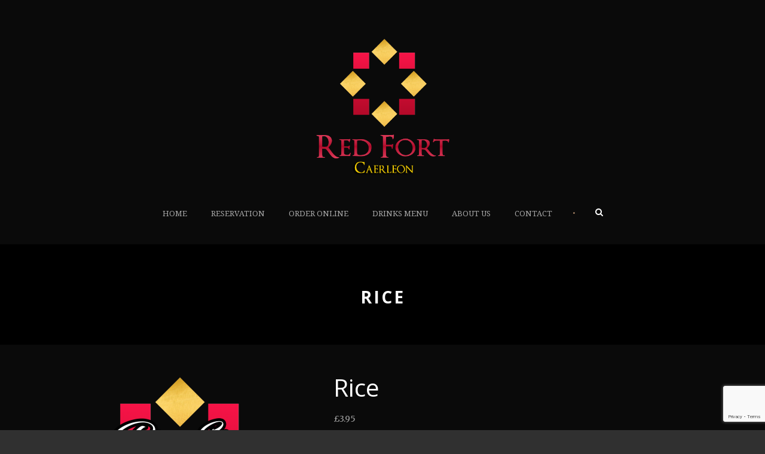

--- FILE ---
content_type: text/html; charset=utf-8
request_url: https://www.google.com/recaptcha/api2/anchor?ar=1&k=6LfP9KYUAAAAABcDx-8txOEZxfLApGXGDnIWPC83&co=aHR0cHM6Ly93d3cucmVkZm9ydGNhZXJsZW9uLmNvbTo0NDM.&hl=en&v=N67nZn4AqZkNcbeMu4prBgzg&size=invisible&anchor-ms=20000&execute-ms=30000&cb=recjmcz9ud5i
body_size: 48782
content:
<!DOCTYPE HTML><html dir="ltr" lang="en"><head><meta http-equiv="Content-Type" content="text/html; charset=UTF-8">
<meta http-equiv="X-UA-Compatible" content="IE=edge">
<title>reCAPTCHA</title>
<style type="text/css">
/* cyrillic-ext */
@font-face {
  font-family: 'Roboto';
  font-style: normal;
  font-weight: 400;
  font-stretch: 100%;
  src: url(//fonts.gstatic.com/s/roboto/v48/KFO7CnqEu92Fr1ME7kSn66aGLdTylUAMa3GUBHMdazTgWw.woff2) format('woff2');
  unicode-range: U+0460-052F, U+1C80-1C8A, U+20B4, U+2DE0-2DFF, U+A640-A69F, U+FE2E-FE2F;
}
/* cyrillic */
@font-face {
  font-family: 'Roboto';
  font-style: normal;
  font-weight: 400;
  font-stretch: 100%;
  src: url(//fonts.gstatic.com/s/roboto/v48/KFO7CnqEu92Fr1ME7kSn66aGLdTylUAMa3iUBHMdazTgWw.woff2) format('woff2');
  unicode-range: U+0301, U+0400-045F, U+0490-0491, U+04B0-04B1, U+2116;
}
/* greek-ext */
@font-face {
  font-family: 'Roboto';
  font-style: normal;
  font-weight: 400;
  font-stretch: 100%;
  src: url(//fonts.gstatic.com/s/roboto/v48/KFO7CnqEu92Fr1ME7kSn66aGLdTylUAMa3CUBHMdazTgWw.woff2) format('woff2');
  unicode-range: U+1F00-1FFF;
}
/* greek */
@font-face {
  font-family: 'Roboto';
  font-style: normal;
  font-weight: 400;
  font-stretch: 100%;
  src: url(//fonts.gstatic.com/s/roboto/v48/KFO7CnqEu92Fr1ME7kSn66aGLdTylUAMa3-UBHMdazTgWw.woff2) format('woff2');
  unicode-range: U+0370-0377, U+037A-037F, U+0384-038A, U+038C, U+038E-03A1, U+03A3-03FF;
}
/* math */
@font-face {
  font-family: 'Roboto';
  font-style: normal;
  font-weight: 400;
  font-stretch: 100%;
  src: url(//fonts.gstatic.com/s/roboto/v48/KFO7CnqEu92Fr1ME7kSn66aGLdTylUAMawCUBHMdazTgWw.woff2) format('woff2');
  unicode-range: U+0302-0303, U+0305, U+0307-0308, U+0310, U+0312, U+0315, U+031A, U+0326-0327, U+032C, U+032F-0330, U+0332-0333, U+0338, U+033A, U+0346, U+034D, U+0391-03A1, U+03A3-03A9, U+03B1-03C9, U+03D1, U+03D5-03D6, U+03F0-03F1, U+03F4-03F5, U+2016-2017, U+2034-2038, U+203C, U+2040, U+2043, U+2047, U+2050, U+2057, U+205F, U+2070-2071, U+2074-208E, U+2090-209C, U+20D0-20DC, U+20E1, U+20E5-20EF, U+2100-2112, U+2114-2115, U+2117-2121, U+2123-214F, U+2190, U+2192, U+2194-21AE, U+21B0-21E5, U+21F1-21F2, U+21F4-2211, U+2213-2214, U+2216-22FF, U+2308-230B, U+2310, U+2319, U+231C-2321, U+2336-237A, U+237C, U+2395, U+239B-23B7, U+23D0, U+23DC-23E1, U+2474-2475, U+25AF, U+25B3, U+25B7, U+25BD, U+25C1, U+25CA, U+25CC, U+25FB, U+266D-266F, U+27C0-27FF, U+2900-2AFF, U+2B0E-2B11, U+2B30-2B4C, U+2BFE, U+3030, U+FF5B, U+FF5D, U+1D400-1D7FF, U+1EE00-1EEFF;
}
/* symbols */
@font-face {
  font-family: 'Roboto';
  font-style: normal;
  font-weight: 400;
  font-stretch: 100%;
  src: url(//fonts.gstatic.com/s/roboto/v48/KFO7CnqEu92Fr1ME7kSn66aGLdTylUAMaxKUBHMdazTgWw.woff2) format('woff2');
  unicode-range: U+0001-000C, U+000E-001F, U+007F-009F, U+20DD-20E0, U+20E2-20E4, U+2150-218F, U+2190, U+2192, U+2194-2199, U+21AF, U+21E6-21F0, U+21F3, U+2218-2219, U+2299, U+22C4-22C6, U+2300-243F, U+2440-244A, U+2460-24FF, U+25A0-27BF, U+2800-28FF, U+2921-2922, U+2981, U+29BF, U+29EB, U+2B00-2BFF, U+4DC0-4DFF, U+FFF9-FFFB, U+10140-1018E, U+10190-1019C, U+101A0, U+101D0-101FD, U+102E0-102FB, U+10E60-10E7E, U+1D2C0-1D2D3, U+1D2E0-1D37F, U+1F000-1F0FF, U+1F100-1F1AD, U+1F1E6-1F1FF, U+1F30D-1F30F, U+1F315, U+1F31C, U+1F31E, U+1F320-1F32C, U+1F336, U+1F378, U+1F37D, U+1F382, U+1F393-1F39F, U+1F3A7-1F3A8, U+1F3AC-1F3AF, U+1F3C2, U+1F3C4-1F3C6, U+1F3CA-1F3CE, U+1F3D4-1F3E0, U+1F3ED, U+1F3F1-1F3F3, U+1F3F5-1F3F7, U+1F408, U+1F415, U+1F41F, U+1F426, U+1F43F, U+1F441-1F442, U+1F444, U+1F446-1F449, U+1F44C-1F44E, U+1F453, U+1F46A, U+1F47D, U+1F4A3, U+1F4B0, U+1F4B3, U+1F4B9, U+1F4BB, U+1F4BF, U+1F4C8-1F4CB, U+1F4D6, U+1F4DA, U+1F4DF, U+1F4E3-1F4E6, U+1F4EA-1F4ED, U+1F4F7, U+1F4F9-1F4FB, U+1F4FD-1F4FE, U+1F503, U+1F507-1F50B, U+1F50D, U+1F512-1F513, U+1F53E-1F54A, U+1F54F-1F5FA, U+1F610, U+1F650-1F67F, U+1F687, U+1F68D, U+1F691, U+1F694, U+1F698, U+1F6AD, U+1F6B2, U+1F6B9-1F6BA, U+1F6BC, U+1F6C6-1F6CF, U+1F6D3-1F6D7, U+1F6E0-1F6EA, U+1F6F0-1F6F3, U+1F6F7-1F6FC, U+1F700-1F7FF, U+1F800-1F80B, U+1F810-1F847, U+1F850-1F859, U+1F860-1F887, U+1F890-1F8AD, U+1F8B0-1F8BB, U+1F8C0-1F8C1, U+1F900-1F90B, U+1F93B, U+1F946, U+1F984, U+1F996, U+1F9E9, U+1FA00-1FA6F, U+1FA70-1FA7C, U+1FA80-1FA89, U+1FA8F-1FAC6, U+1FACE-1FADC, U+1FADF-1FAE9, U+1FAF0-1FAF8, U+1FB00-1FBFF;
}
/* vietnamese */
@font-face {
  font-family: 'Roboto';
  font-style: normal;
  font-weight: 400;
  font-stretch: 100%;
  src: url(//fonts.gstatic.com/s/roboto/v48/KFO7CnqEu92Fr1ME7kSn66aGLdTylUAMa3OUBHMdazTgWw.woff2) format('woff2');
  unicode-range: U+0102-0103, U+0110-0111, U+0128-0129, U+0168-0169, U+01A0-01A1, U+01AF-01B0, U+0300-0301, U+0303-0304, U+0308-0309, U+0323, U+0329, U+1EA0-1EF9, U+20AB;
}
/* latin-ext */
@font-face {
  font-family: 'Roboto';
  font-style: normal;
  font-weight: 400;
  font-stretch: 100%;
  src: url(//fonts.gstatic.com/s/roboto/v48/KFO7CnqEu92Fr1ME7kSn66aGLdTylUAMa3KUBHMdazTgWw.woff2) format('woff2');
  unicode-range: U+0100-02BA, U+02BD-02C5, U+02C7-02CC, U+02CE-02D7, U+02DD-02FF, U+0304, U+0308, U+0329, U+1D00-1DBF, U+1E00-1E9F, U+1EF2-1EFF, U+2020, U+20A0-20AB, U+20AD-20C0, U+2113, U+2C60-2C7F, U+A720-A7FF;
}
/* latin */
@font-face {
  font-family: 'Roboto';
  font-style: normal;
  font-weight: 400;
  font-stretch: 100%;
  src: url(//fonts.gstatic.com/s/roboto/v48/KFO7CnqEu92Fr1ME7kSn66aGLdTylUAMa3yUBHMdazQ.woff2) format('woff2');
  unicode-range: U+0000-00FF, U+0131, U+0152-0153, U+02BB-02BC, U+02C6, U+02DA, U+02DC, U+0304, U+0308, U+0329, U+2000-206F, U+20AC, U+2122, U+2191, U+2193, U+2212, U+2215, U+FEFF, U+FFFD;
}
/* cyrillic-ext */
@font-face {
  font-family: 'Roboto';
  font-style: normal;
  font-weight: 500;
  font-stretch: 100%;
  src: url(//fonts.gstatic.com/s/roboto/v48/KFO7CnqEu92Fr1ME7kSn66aGLdTylUAMa3GUBHMdazTgWw.woff2) format('woff2');
  unicode-range: U+0460-052F, U+1C80-1C8A, U+20B4, U+2DE0-2DFF, U+A640-A69F, U+FE2E-FE2F;
}
/* cyrillic */
@font-face {
  font-family: 'Roboto';
  font-style: normal;
  font-weight: 500;
  font-stretch: 100%;
  src: url(//fonts.gstatic.com/s/roboto/v48/KFO7CnqEu92Fr1ME7kSn66aGLdTylUAMa3iUBHMdazTgWw.woff2) format('woff2');
  unicode-range: U+0301, U+0400-045F, U+0490-0491, U+04B0-04B1, U+2116;
}
/* greek-ext */
@font-face {
  font-family: 'Roboto';
  font-style: normal;
  font-weight: 500;
  font-stretch: 100%;
  src: url(//fonts.gstatic.com/s/roboto/v48/KFO7CnqEu92Fr1ME7kSn66aGLdTylUAMa3CUBHMdazTgWw.woff2) format('woff2');
  unicode-range: U+1F00-1FFF;
}
/* greek */
@font-face {
  font-family: 'Roboto';
  font-style: normal;
  font-weight: 500;
  font-stretch: 100%;
  src: url(//fonts.gstatic.com/s/roboto/v48/KFO7CnqEu92Fr1ME7kSn66aGLdTylUAMa3-UBHMdazTgWw.woff2) format('woff2');
  unicode-range: U+0370-0377, U+037A-037F, U+0384-038A, U+038C, U+038E-03A1, U+03A3-03FF;
}
/* math */
@font-face {
  font-family: 'Roboto';
  font-style: normal;
  font-weight: 500;
  font-stretch: 100%;
  src: url(//fonts.gstatic.com/s/roboto/v48/KFO7CnqEu92Fr1ME7kSn66aGLdTylUAMawCUBHMdazTgWw.woff2) format('woff2');
  unicode-range: U+0302-0303, U+0305, U+0307-0308, U+0310, U+0312, U+0315, U+031A, U+0326-0327, U+032C, U+032F-0330, U+0332-0333, U+0338, U+033A, U+0346, U+034D, U+0391-03A1, U+03A3-03A9, U+03B1-03C9, U+03D1, U+03D5-03D6, U+03F0-03F1, U+03F4-03F5, U+2016-2017, U+2034-2038, U+203C, U+2040, U+2043, U+2047, U+2050, U+2057, U+205F, U+2070-2071, U+2074-208E, U+2090-209C, U+20D0-20DC, U+20E1, U+20E5-20EF, U+2100-2112, U+2114-2115, U+2117-2121, U+2123-214F, U+2190, U+2192, U+2194-21AE, U+21B0-21E5, U+21F1-21F2, U+21F4-2211, U+2213-2214, U+2216-22FF, U+2308-230B, U+2310, U+2319, U+231C-2321, U+2336-237A, U+237C, U+2395, U+239B-23B7, U+23D0, U+23DC-23E1, U+2474-2475, U+25AF, U+25B3, U+25B7, U+25BD, U+25C1, U+25CA, U+25CC, U+25FB, U+266D-266F, U+27C0-27FF, U+2900-2AFF, U+2B0E-2B11, U+2B30-2B4C, U+2BFE, U+3030, U+FF5B, U+FF5D, U+1D400-1D7FF, U+1EE00-1EEFF;
}
/* symbols */
@font-face {
  font-family: 'Roboto';
  font-style: normal;
  font-weight: 500;
  font-stretch: 100%;
  src: url(//fonts.gstatic.com/s/roboto/v48/KFO7CnqEu92Fr1ME7kSn66aGLdTylUAMaxKUBHMdazTgWw.woff2) format('woff2');
  unicode-range: U+0001-000C, U+000E-001F, U+007F-009F, U+20DD-20E0, U+20E2-20E4, U+2150-218F, U+2190, U+2192, U+2194-2199, U+21AF, U+21E6-21F0, U+21F3, U+2218-2219, U+2299, U+22C4-22C6, U+2300-243F, U+2440-244A, U+2460-24FF, U+25A0-27BF, U+2800-28FF, U+2921-2922, U+2981, U+29BF, U+29EB, U+2B00-2BFF, U+4DC0-4DFF, U+FFF9-FFFB, U+10140-1018E, U+10190-1019C, U+101A0, U+101D0-101FD, U+102E0-102FB, U+10E60-10E7E, U+1D2C0-1D2D3, U+1D2E0-1D37F, U+1F000-1F0FF, U+1F100-1F1AD, U+1F1E6-1F1FF, U+1F30D-1F30F, U+1F315, U+1F31C, U+1F31E, U+1F320-1F32C, U+1F336, U+1F378, U+1F37D, U+1F382, U+1F393-1F39F, U+1F3A7-1F3A8, U+1F3AC-1F3AF, U+1F3C2, U+1F3C4-1F3C6, U+1F3CA-1F3CE, U+1F3D4-1F3E0, U+1F3ED, U+1F3F1-1F3F3, U+1F3F5-1F3F7, U+1F408, U+1F415, U+1F41F, U+1F426, U+1F43F, U+1F441-1F442, U+1F444, U+1F446-1F449, U+1F44C-1F44E, U+1F453, U+1F46A, U+1F47D, U+1F4A3, U+1F4B0, U+1F4B3, U+1F4B9, U+1F4BB, U+1F4BF, U+1F4C8-1F4CB, U+1F4D6, U+1F4DA, U+1F4DF, U+1F4E3-1F4E6, U+1F4EA-1F4ED, U+1F4F7, U+1F4F9-1F4FB, U+1F4FD-1F4FE, U+1F503, U+1F507-1F50B, U+1F50D, U+1F512-1F513, U+1F53E-1F54A, U+1F54F-1F5FA, U+1F610, U+1F650-1F67F, U+1F687, U+1F68D, U+1F691, U+1F694, U+1F698, U+1F6AD, U+1F6B2, U+1F6B9-1F6BA, U+1F6BC, U+1F6C6-1F6CF, U+1F6D3-1F6D7, U+1F6E0-1F6EA, U+1F6F0-1F6F3, U+1F6F7-1F6FC, U+1F700-1F7FF, U+1F800-1F80B, U+1F810-1F847, U+1F850-1F859, U+1F860-1F887, U+1F890-1F8AD, U+1F8B0-1F8BB, U+1F8C0-1F8C1, U+1F900-1F90B, U+1F93B, U+1F946, U+1F984, U+1F996, U+1F9E9, U+1FA00-1FA6F, U+1FA70-1FA7C, U+1FA80-1FA89, U+1FA8F-1FAC6, U+1FACE-1FADC, U+1FADF-1FAE9, U+1FAF0-1FAF8, U+1FB00-1FBFF;
}
/* vietnamese */
@font-face {
  font-family: 'Roboto';
  font-style: normal;
  font-weight: 500;
  font-stretch: 100%;
  src: url(//fonts.gstatic.com/s/roboto/v48/KFO7CnqEu92Fr1ME7kSn66aGLdTylUAMa3OUBHMdazTgWw.woff2) format('woff2');
  unicode-range: U+0102-0103, U+0110-0111, U+0128-0129, U+0168-0169, U+01A0-01A1, U+01AF-01B0, U+0300-0301, U+0303-0304, U+0308-0309, U+0323, U+0329, U+1EA0-1EF9, U+20AB;
}
/* latin-ext */
@font-face {
  font-family: 'Roboto';
  font-style: normal;
  font-weight: 500;
  font-stretch: 100%;
  src: url(//fonts.gstatic.com/s/roboto/v48/KFO7CnqEu92Fr1ME7kSn66aGLdTylUAMa3KUBHMdazTgWw.woff2) format('woff2');
  unicode-range: U+0100-02BA, U+02BD-02C5, U+02C7-02CC, U+02CE-02D7, U+02DD-02FF, U+0304, U+0308, U+0329, U+1D00-1DBF, U+1E00-1E9F, U+1EF2-1EFF, U+2020, U+20A0-20AB, U+20AD-20C0, U+2113, U+2C60-2C7F, U+A720-A7FF;
}
/* latin */
@font-face {
  font-family: 'Roboto';
  font-style: normal;
  font-weight: 500;
  font-stretch: 100%;
  src: url(//fonts.gstatic.com/s/roboto/v48/KFO7CnqEu92Fr1ME7kSn66aGLdTylUAMa3yUBHMdazQ.woff2) format('woff2');
  unicode-range: U+0000-00FF, U+0131, U+0152-0153, U+02BB-02BC, U+02C6, U+02DA, U+02DC, U+0304, U+0308, U+0329, U+2000-206F, U+20AC, U+2122, U+2191, U+2193, U+2212, U+2215, U+FEFF, U+FFFD;
}
/* cyrillic-ext */
@font-face {
  font-family: 'Roboto';
  font-style: normal;
  font-weight: 900;
  font-stretch: 100%;
  src: url(//fonts.gstatic.com/s/roboto/v48/KFO7CnqEu92Fr1ME7kSn66aGLdTylUAMa3GUBHMdazTgWw.woff2) format('woff2');
  unicode-range: U+0460-052F, U+1C80-1C8A, U+20B4, U+2DE0-2DFF, U+A640-A69F, U+FE2E-FE2F;
}
/* cyrillic */
@font-face {
  font-family: 'Roboto';
  font-style: normal;
  font-weight: 900;
  font-stretch: 100%;
  src: url(//fonts.gstatic.com/s/roboto/v48/KFO7CnqEu92Fr1ME7kSn66aGLdTylUAMa3iUBHMdazTgWw.woff2) format('woff2');
  unicode-range: U+0301, U+0400-045F, U+0490-0491, U+04B0-04B1, U+2116;
}
/* greek-ext */
@font-face {
  font-family: 'Roboto';
  font-style: normal;
  font-weight: 900;
  font-stretch: 100%;
  src: url(//fonts.gstatic.com/s/roboto/v48/KFO7CnqEu92Fr1ME7kSn66aGLdTylUAMa3CUBHMdazTgWw.woff2) format('woff2');
  unicode-range: U+1F00-1FFF;
}
/* greek */
@font-face {
  font-family: 'Roboto';
  font-style: normal;
  font-weight: 900;
  font-stretch: 100%;
  src: url(//fonts.gstatic.com/s/roboto/v48/KFO7CnqEu92Fr1ME7kSn66aGLdTylUAMa3-UBHMdazTgWw.woff2) format('woff2');
  unicode-range: U+0370-0377, U+037A-037F, U+0384-038A, U+038C, U+038E-03A1, U+03A3-03FF;
}
/* math */
@font-face {
  font-family: 'Roboto';
  font-style: normal;
  font-weight: 900;
  font-stretch: 100%;
  src: url(//fonts.gstatic.com/s/roboto/v48/KFO7CnqEu92Fr1ME7kSn66aGLdTylUAMawCUBHMdazTgWw.woff2) format('woff2');
  unicode-range: U+0302-0303, U+0305, U+0307-0308, U+0310, U+0312, U+0315, U+031A, U+0326-0327, U+032C, U+032F-0330, U+0332-0333, U+0338, U+033A, U+0346, U+034D, U+0391-03A1, U+03A3-03A9, U+03B1-03C9, U+03D1, U+03D5-03D6, U+03F0-03F1, U+03F4-03F5, U+2016-2017, U+2034-2038, U+203C, U+2040, U+2043, U+2047, U+2050, U+2057, U+205F, U+2070-2071, U+2074-208E, U+2090-209C, U+20D0-20DC, U+20E1, U+20E5-20EF, U+2100-2112, U+2114-2115, U+2117-2121, U+2123-214F, U+2190, U+2192, U+2194-21AE, U+21B0-21E5, U+21F1-21F2, U+21F4-2211, U+2213-2214, U+2216-22FF, U+2308-230B, U+2310, U+2319, U+231C-2321, U+2336-237A, U+237C, U+2395, U+239B-23B7, U+23D0, U+23DC-23E1, U+2474-2475, U+25AF, U+25B3, U+25B7, U+25BD, U+25C1, U+25CA, U+25CC, U+25FB, U+266D-266F, U+27C0-27FF, U+2900-2AFF, U+2B0E-2B11, U+2B30-2B4C, U+2BFE, U+3030, U+FF5B, U+FF5D, U+1D400-1D7FF, U+1EE00-1EEFF;
}
/* symbols */
@font-face {
  font-family: 'Roboto';
  font-style: normal;
  font-weight: 900;
  font-stretch: 100%;
  src: url(//fonts.gstatic.com/s/roboto/v48/KFO7CnqEu92Fr1ME7kSn66aGLdTylUAMaxKUBHMdazTgWw.woff2) format('woff2');
  unicode-range: U+0001-000C, U+000E-001F, U+007F-009F, U+20DD-20E0, U+20E2-20E4, U+2150-218F, U+2190, U+2192, U+2194-2199, U+21AF, U+21E6-21F0, U+21F3, U+2218-2219, U+2299, U+22C4-22C6, U+2300-243F, U+2440-244A, U+2460-24FF, U+25A0-27BF, U+2800-28FF, U+2921-2922, U+2981, U+29BF, U+29EB, U+2B00-2BFF, U+4DC0-4DFF, U+FFF9-FFFB, U+10140-1018E, U+10190-1019C, U+101A0, U+101D0-101FD, U+102E0-102FB, U+10E60-10E7E, U+1D2C0-1D2D3, U+1D2E0-1D37F, U+1F000-1F0FF, U+1F100-1F1AD, U+1F1E6-1F1FF, U+1F30D-1F30F, U+1F315, U+1F31C, U+1F31E, U+1F320-1F32C, U+1F336, U+1F378, U+1F37D, U+1F382, U+1F393-1F39F, U+1F3A7-1F3A8, U+1F3AC-1F3AF, U+1F3C2, U+1F3C4-1F3C6, U+1F3CA-1F3CE, U+1F3D4-1F3E0, U+1F3ED, U+1F3F1-1F3F3, U+1F3F5-1F3F7, U+1F408, U+1F415, U+1F41F, U+1F426, U+1F43F, U+1F441-1F442, U+1F444, U+1F446-1F449, U+1F44C-1F44E, U+1F453, U+1F46A, U+1F47D, U+1F4A3, U+1F4B0, U+1F4B3, U+1F4B9, U+1F4BB, U+1F4BF, U+1F4C8-1F4CB, U+1F4D6, U+1F4DA, U+1F4DF, U+1F4E3-1F4E6, U+1F4EA-1F4ED, U+1F4F7, U+1F4F9-1F4FB, U+1F4FD-1F4FE, U+1F503, U+1F507-1F50B, U+1F50D, U+1F512-1F513, U+1F53E-1F54A, U+1F54F-1F5FA, U+1F610, U+1F650-1F67F, U+1F687, U+1F68D, U+1F691, U+1F694, U+1F698, U+1F6AD, U+1F6B2, U+1F6B9-1F6BA, U+1F6BC, U+1F6C6-1F6CF, U+1F6D3-1F6D7, U+1F6E0-1F6EA, U+1F6F0-1F6F3, U+1F6F7-1F6FC, U+1F700-1F7FF, U+1F800-1F80B, U+1F810-1F847, U+1F850-1F859, U+1F860-1F887, U+1F890-1F8AD, U+1F8B0-1F8BB, U+1F8C0-1F8C1, U+1F900-1F90B, U+1F93B, U+1F946, U+1F984, U+1F996, U+1F9E9, U+1FA00-1FA6F, U+1FA70-1FA7C, U+1FA80-1FA89, U+1FA8F-1FAC6, U+1FACE-1FADC, U+1FADF-1FAE9, U+1FAF0-1FAF8, U+1FB00-1FBFF;
}
/* vietnamese */
@font-face {
  font-family: 'Roboto';
  font-style: normal;
  font-weight: 900;
  font-stretch: 100%;
  src: url(//fonts.gstatic.com/s/roboto/v48/KFO7CnqEu92Fr1ME7kSn66aGLdTylUAMa3OUBHMdazTgWw.woff2) format('woff2');
  unicode-range: U+0102-0103, U+0110-0111, U+0128-0129, U+0168-0169, U+01A0-01A1, U+01AF-01B0, U+0300-0301, U+0303-0304, U+0308-0309, U+0323, U+0329, U+1EA0-1EF9, U+20AB;
}
/* latin-ext */
@font-face {
  font-family: 'Roboto';
  font-style: normal;
  font-weight: 900;
  font-stretch: 100%;
  src: url(//fonts.gstatic.com/s/roboto/v48/KFO7CnqEu92Fr1ME7kSn66aGLdTylUAMa3KUBHMdazTgWw.woff2) format('woff2');
  unicode-range: U+0100-02BA, U+02BD-02C5, U+02C7-02CC, U+02CE-02D7, U+02DD-02FF, U+0304, U+0308, U+0329, U+1D00-1DBF, U+1E00-1E9F, U+1EF2-1EFF, U+2020, U+20A0-20AB, U+20AD-20C0, U+2113, U+2C60-2C7F, U+A720-A7FF;
}
/* latin */
@font-face {
  font-family: 'Roboto';
  font-style: normal;
  font-weight: 900;
  font-stretch: 100%;
  src: url(//fonts.gstatic.com/s/roboto/v48/KFO7CnqEu92Fr1ME7kSn66aGLdTylUAMa3yUBHMdazQ.woff2) format('woff2');
  unicode-range: U+0000-00FF, U+0131, U+0152-0153, U+02BB-02BC, U+02C6, U+02DA, U+02DC, U+0304, U+0308, U+0329, U+2000-206F, U+20AC, U+2122, U+2191, U+2193, U+2212, U+2215, U+FEFF, U+FFFD;
}

</style>
<link rel="stylesheet" type="text/css" href="https://www.gstatic.com/recaptcha/releases/N67nZn4AqZkNcbeMu4prBgzg/styles__ltr.css">
<script nonce="vK3rlUPHNN4qpWSZ32AM5A" type="text/javascript">window['__recaptcha_api'] = 'https://www.google.com/recaptcha/api2/';</script>
<script type="text/javascript" src="https://www.gstatic.com/recaptcha/releases/N67nZn4AqZkNcbeMu4prBgzg/recaptcha__en.js" nonce="vK3rlUPHNN4qpWSZ32AM5A">
      
    </script></head>
<body><div id="rc-anchor-alert" class="rc-anchor-alert"></div>
<input type="hidden" id="recaptcha-token" value="[base64]">
<script type="text/javascript" nonce="vK3rlUPHNN4qpWSZ32AM5A">
      recaptcha.anchor.Main.init("[\x22ainput\x22,[\x22bgdata\x22,\x22\x22,\[base64]/[base64]/[base64]/[base64]/[base64]/[base64]/KGcoTywyNTMsTy5PKSxVRyhPLEMpKTpnKE8sMjUzLEMpLE8pKSxsKSksTykpfSxieT1mdW5jdGlvbihDLE8sdSxsKXtmb3IobD0odT1SKEMpLDApO08+MDtPLS0pbD1sPDw4fFooQyk7ZyhDLHUsbCl9LFVHPWZ1bmN0aW9uKEMsTyl7Qy5pLmxlbmd0aD4xMDQ/[base64]/[base64]/[base64]/[base64]/[base64]/[base64]/[base64]\\u003d\x22,\[base64]\x22,\x22wrhcw7LDo8KYI8KhT8KMRw7DisKAw4YUAWLClsOQEEzDsSbDpV/Ct2wBSxvCtwTDiGlNKkR3V8OMTMOVw5J4HHvCuwt5CcKifgtwwrsXw4rDtMK4IsKDwrLCssKPw4xsw7hKAcKMN2/DlcOSUcO3w7rDqwnChcObwociCsOABCrCgsOKGnhwH8OWw7rCiQ3Dg8OEFEsYwofDqk3Cn8OIwqzDm8OlYQbDs8KtwqDCrE7CkEIMw6jDocK3wqoDw5MKwrzCrMKzwqbDvWLDsMKNwonDnlhlwrhEw781w4nDj8K7XsKRw6o6PMOcdsKkTB/[base64]/CqMOBFHwbw7U0UwBeQsKuwqHCuFRzC8OCw6jCvMKkwp/DpgXCh8Olw4HDhMO2bcOywpXDkMOtKsKOwpHDhcOjw5AifcOxwrwkw77CkDxJwrAcw4svwo4hSATCmSNbw4EqcMOPVMORY8KFw45kDcKMfcKRw5rCg8OlRcKdw6XClDopfhnCgmnDiyHCtMKFwpFzwoM2wpEBA8KpwqJ0w6JTHW/Cm8OgwrPCmcOKwofDm8OiwoHDmWTCpcK7w5Vcw5wOw67DmGvCrSnCgAUkdcO2w4J5w7DDmhzDs3LCkQIRNUzDs1TDs3Qvw5MaVWLCnMOrw7/DucOVwqVjDsOKNcOkAcOnQ8KzwocSw4A9PMO/w5oLwqXDmmIcBcODQsOoIMKrEhPCpMKYKRHCjcKpwp7CoWvCnm0gf8OEworClQUmbAxAwozCq8OcwogMw5USwo/CtCA4w6zDp8OowqYoIGnDhsKfGVN9Lm7Du8KRw7oow7N5McKgS2jConYmQ8Kcw4bDj0dDBF0Ew5XChA12wq0WwpjCkVHDikVrAsKASlbCvMKrwqk/XjHDpjfCjSBUwrHDhcKEacOHw4pDw7rCisKlI2ogFMOnw7bCusKDRcOLZwXDrVU1ScK6w5/CnjZ7w64iwoIQR0PDscOYRB3Dh05iecOtw4IeZnTCpUnDiMKEw7PDlh3CvMKWw5pGwpzDrBZhNnIJNVhEw4Mzw47CrgDCmyHDjVBow75YNmIwEQbDlcOPbsKrw4sgNCtrTxTDm8KNbWJXa2cUTsOvS8KGCSRSSA/CjMOue8KPNG1fZCZ4UDYqwq7DmT16DcKIwr3CmR/Ctj5sw6k/woE/MGtfw4PCrFLCr2DDqMK5woxOw68uUMOyw5sOwo/CmcKDNGvDqMOzHcKFacKUw6DDicOCw6HCpGDDjB0FKynDkR9GLk/CgsOUw6gfwq7Dk8KRwr7DpzY2wrcLDnXDiQkPwqHDvxbDgUhWwoHDqAXDliDCgsKBw4o9L8OkaMKFw4rDsMK5cmYMw5rDgsOPdj4YWsOyRyrDih0kw7/DvXxGacOmwr0PDTfDtUxfw6XDoMOjwq8twptmwovDu8OYwo5EE3vDpjhBwp5pw4HDsMOjQMKBw5DDrsKeMT5aw64IQ8KoKxXDvXkrIUvCmcKOWm/DmsKTw5jDqhJwwrLCu8OxwqI7w4/CgMKKw6/[base64]/DmHAFwop7w6bDkn/CqFbCk8KsVsOvQQ3Dv8OfCcKNScOeEwHCmMOtwpLCp1xZIcOsEMK+w67CgzPDicOVw4jCjMK/ZMO+w47CpMOCwr/DqwomJ8KuV8OEIwUcbMONXzjDvQHDkMKiXsK7XcKVwpLChsK8PgjCmcK+wqzCt29ew5TCiWNsRsO4WH1ywo/[base64]/VMOLw4zDuEnCtTfCkAvDmsK4DW0vwptKwqDCt3bDhBM9w7d3LBIbc8K8PsOKw73CncOdUXDDvMKUUcO/wrQGb8KJw5IXw5XDuDE4aMKLUiRGZMOSwoNJw4LCqB/[base64]/JghNFmfCpDfCn8OhVWvCm8OCSMKoV8OCwp0Ew6AxwqnCoVh7OcOGwrAiScOQw4LCvcKMHsO1fBXCoMK7MRLCs8OKIcO+w6/Dp23ClsOkw77Dhn3CnBHChk/Dgh8Swp4sw7URScO8wpgzeQ1+wrrDjy/DrsOrdsKxGUXCv8Khw7fCm2gDwr0aIcOzw6lqw5tYK8Kaf8O5wpRifmMYCMOMw5pCfMKtw5nCo8OHFsKWM8O1wrXCi0Arbgwpw4lbQVrDvwjDrXRIwrDDmV5IUsKAw53DjcOVwpB6wp/CpUheH8KpCcOAwodgw4LCocOtwp7CscOlwrzCj8KCRFPCuDp9ScKXE3xQT8O2Z8KDw6LDvcK0SDDCuHbDlTvCmBBSwoxKw5cGE8Ojwp7Dlko1E3diwp8IPS5PworDmWxpw696w5B0wr4oHMOAYkIqwpXDqkHCosOUwrLCi8Otwo1VBA/CmUYzw4nCiMO1wo0Bwp8Owq7DnmLDnQ/CpcODXsK9wpgufD5UaMOmNcKoYH1aRCEFScOQSsK8d8Oxw5sFOFoqwq/CkcOJacO5HsOkwp/CkMK8wp7CkU7DilcCesOyf8KRIcK7KsOGGsKZw70Hwr1xwrPDp8O3IxhTcMOjw7rCuHPDuX1VJsK9NiEeMGHDqk0yA03DuArDgsOoworCq1htw5bClXkVH3ReXMKvwqcUw48Aw4NeDkHClXIkwrhrYRrChhXDrR/Dr8OSw5HCnCJdBsOlwo7Dr8OcDUQyUF1qw5YFZ8O9wpnChlJ+w5h3cEoxwqRww5DDngkCfTF3w5hGUMOpBMKFw5jDo8KqwqRyw6vCl1bDssOhwq0AZcKXwoNyw6t8I1FZw5MjQ8KGQRbDl8OjDsOaIcKGAcO6ZcO7SA3DvsORMsOVwqQIFyJ1wozCkB/CpQbDgcKQRBnDizFywrhXEsOqwptqw7cda8KmP8O4KBgyHzYow44ew6/Djz/DoF8ow6TCh8OrZg8gCsOAwrTCkwUfw7wEYsOaw5fCn8KywojCthrCvltCJFwMXMKMG8KjY8OXb8KHwq9kw7Zyw7sJL8OCw41VesObd20NRsO+wpoDw7HClRU7diFPwpFywrbCqS1iwp7Do8OqTy4bGsKtHk/CijPCr8KDdcOeI1HDiVnCisKOAsK1wophwr/[base64]/[base64]/Co8Otw4bDvC05w6fDusKHwpTDr2xdwqzCksK6wrtIwpFcw6DDukw/JUjCnMO6R8OOwrADw5/Dhi/CiVEZw4hrw6XCq3nDoAFUA8OMGHbDhcK8KifDmV8QD8KLwonDj8KQUcKKNnR9w5oCe8KBw7nCqsKvw4DCr8KEcTsRwpDCrCcpC8K5worCuiM/RhHDm8OMwphQw4DCmFx6IMKfwoTCiwPDjlxIwoHDvcOhw7/CgMOww7lOYsO4XnQKTsOJaVJJEjtww4jDtwtawrdvwqthw5LDoyh1wp7CgQk1wplBwppxQgfDvMKswrtmw5d7FyRowrRJw7TCmMK9FwhqGHPCi3jCscKMw7zDoyQOw5g4w4LDryrDnsKmwo/CvFhNwoojwoUnKMO9wqjDshnCr1EfTkZKw6XCixHDmhfCuQxSwqDCiGzCkVQ2w7sPw7fDvDjCnMK5cMKpwq/[base64]/[base64]/[base64]/Cr0/[base64]/Dgn7DoMOOw6MCG01Nw4HDtcKYw5sPIC9ew7vCpSbCo8OvWsKOw77CoX9fwokkw5ACwqTCrsKewqBeZX7DmivDsi/DgsKLSMK6wroLw7/Di8ONPRnCgUbChmHCuUDCocO4csOdesKzW1PDuMOnw6nDl8OQXsKGw5DDl8OIecKbPsKtB8OVwphVRMONQcOUw6LDlcOGwrw8wpgfwrkjw5wawq3DkcKGw5HCjcKxQDtzYANWTGF0wp8jw7zDtcOyw6zCsk/CtcORczY+w45uL0gVw7hTRnvDshjChxofwqxQw54MwrxUw4sewqDDllVjcsO0w6bDuiB6wovCl0DDu8KoUsKLw7/[base64]/DhV8ASFYMAcK+aTNYNcKHWsKFeV/CjVfDrcK+Ihdwwo42w5VvwqXDiMOibicOTcK9wrbCkxrDg3rCn8KFwpjDhkF3e3Ufw6R2w5XDo27DkB3CnBpPw7HClXTCrUbCn1fDpsOmw5Yiw6BcFm/Dg8KwwpQSw6kjT8K2w6PDp8O3wovCuzB/wrzClcKgfsODwrfDksO6wqxLw5bChcKUw6IFw6/Ck8Ocw6FUw6rCjXAfwoTCvsKKw7ZVw5oWwrEsfMOndzLDun7DscKHwpkdwoHDi8O3T0/ClMOjwrnCtnNVaMKCw4gow6vCo8K+dsOsKQHDg3HCugzDqzw9F8KpJgHCvsO0w5Jdw4ckM8KWw7XDu2rDkMOLLxjCk3AeVcKge8K5ZVHCnQLDr1zDnmczIMKtwpjCsCQRAz9VdjQ9RGtrw5tOBQ/Dk0nCq8Kpw6vCqVQebVfDghkmE3bClcO+w7MGSsKLXyc/wpRyXX5Sw67DksO7w4LCpCYJwodXbT0Hwo9jw4DCmx5hwoRLZsKowoLCo8OVw6c6w7JRCsOuwoDDgsKKNsORwoHDjX/DqynCicOhw4zDnw8cbAVowprCjSPCtMKGUH7CiCYQw6HCoD/Dv3Aww41/wqbDsMOGwqhvworDtC/Dv8OKwqM+MhIxwrRyDcKQw6jDmFzDgEzCnxHCsMOjwqVewonDhcKbwr7CsjtlY8OPwpvDrsKSwpIGHWvDisOzwqM1csK/[base64]/wqAAwozDpigkbcK7V8OhIsKQw6DDqW5xV8ODP8KqYFzCqmjDplvDhX9gTnHCtS0Zw77Du3vCoFYxUcOAw4LDnMOIw63CokVAO8OYCGk6w61dw6zDlg7CtcOww6cew7fDssOAYcORGcK4SMKQRMOMwpYVdcOhCnMyVMKcw67CvsORwpDCjcK4w5/CqMOwGm9mB1XDkMOISjJncEEjdRUBw47ClsKUQjrCucOvbmLCnnoXwpsSw5TDtsK9w6l/WsK+wpMTARLCj8O9wpREKwDCnElzw6/DjsODw6XDvSvDjmTDgMKawpFAw6ogaQIYw4LChSTCtcKdwo1Kw63CmcO4XcOpwrRuwrlOwqPDuXTDkcKWBnLDkcO4w7TDu8O0VcKDw6FjwpQBaEonbDB4HT3DlEVkw4kOw7nDlMK6w6/Ds8O5C8OAwowKLsKOVMK9w57CsDEONCDCulLDpm7Dq8Kyw5bDhsK0wrd+w5MOfTnDgwDCoEzCsxLDq8KdwoF5EsK6wq9LesKSDMOBWcOZwoTCl8Ojw4d3w7UUw4HDqzxsw7o5wo3CkCZ6UMKwfMODw5rCjsOfeipkwqLDoEMQSUheYB/[base64]/DrRDDqX/DssKRMFjCicKAw5R1eMKRSykyPynDt1ApwrpGCR3DiHvDqMOwwr8UwrJAw5dLNcOxwo02HsKJwrUidAddw5jDt8OpKMOvcDgfwqV0QsKJwp5JOTBEw6bDncOww7pqSjfChMOXE8KbwrnCucKUwr7DtBzCtcK0OiDDuk/CpG7DgxtSCMKhw4rCryHDoiQVd1HDqzA5wpTDhMKXJQUbw6tmw4xqwrzCscKKw4QfwoJxwo/DpsKmfsOBR8KzIcOvw6DCosKpwr0nWMOxfXtzw4nCo8KDaFxbPnt4ORRdw6XCrHFzARkmXmzDpxzDuSHClVs6woLDrWgOw6XCqQ/CnsObw5w2bA0xPsKDJGHDk8OswowtSCfCiFYOw6nDpMKjVcOzGDbDs1cLw6Uyw4wgMMOFKMOJwqHCvMOuwp9hRC4Ha1bDtkfDqiHDicK5wocnQsO8wo3DqWxoJWPDjx3Cm8Kiw5HCpToVw4rDhcODOsO/Bn0Kw5LCj20twqhNXsOgwonDs2rCu8Kpw4BaOMO/wpLCkBjCl3HDtcOadHc7w4YXKzVNRsKYw60hHT/Ch8OxwoQ6w63DpMKvNE0Zwp1Jwr7Dk8K1WDdcccKpPn5kwr4KwrPDrUsHAcKkw6UKDWxbGlVYJQE8w7QxJ8O9M8OvBwnCk8OOalDDq0PCr8KkXsOMM21QO8K+w54cPcOQWQ7Dq8OjEMK/[base64]/[base64]/CnMO4D8Kaw5LCoWfDrcKmbAHDq8O6FWBHwrt+Z8OsRcOQO8OpOMKTw7rDvCFCw7U5w6YTwogyw4XCi8KKwp/DuWzDrVHDhktreMO6RMOYwqxYw7TDnU7Co8K6WMOvw6VfMwkRwpctw60qMcOxw6cOZyRvw5/[base64]/Dj14Dw6d0InLDnMKid2kgbGM1w6XCu8OsXRrDrSlewqghw6LCm8OEQMKCJsK/w6BSw61JNMKgw6rCvMKqVTzCn2vDsVsOwpHCnjNEFcOkQAh1LlVvwovCocO1KGlWQUzCtsK4w5Fiw5XChMOoYMOXX8KKwpTCghtfNlrDqAQiwqM0w5TCisOpRBFkwrzCm2xKw6fCtcK/KMOqacKlawpvw5LDrDTCiWnCs3F2BcKRw65MJ3EVwphieynCo1Ipd8KWwrXCsiNxw4HCsD/ChsObwpjDqTXCucKLJcKTw7nCkyPDjsKQwrjDjkTDuwdewo0zwr8cOEnCm8OFw7zDpsODYcOaOAHCucOMexQfw4FEamnDlg3CvRMdVsOGaUPDoHrCvcKXwp/[base64]/wph+w4nCisKsw712w4/Dj8KDwrYrPcKSLcONIsKUS159VhzCmMOVcMKJwpLDhcOsw7LCsiVpw5HDqmk5DnPCj23DomzCssO4WjDCgsOIJBcXwqTClsKgwqEySsKSwrh2w4xcwqIvHxdtdMOxwrlzwoXCmH/Dk8KVBDfCqi/Ds8ODwpVPbWRBHSHCncOcK8K4T8KweMKGw7hAwqDDisOENMOew5pgEsOOPFLDkyZhwoDCl8Oew68hw7PCjcKDwoUqVcKOOsKQPsKcV8OECTLDuAJew5hkwo/[base64]/AV7Cs8K3T8KqAnlYXS7Cjnpew6HDlGBFLsKnw7VJwpsUw6QcwowZeWdEIcObT8Kjw6RSwqNhw5rDq8K7DMK9wq9ZMAohFcKywrt1VS4WaQ0/wonDhsOVCMKhOMOHMBbCogrCgMOqNcKiDEVYw5XDuMOvRMO8w4USFMKeZ0DCqcOOwpnCqVrCuR53w4rCpcO0w5kHT1JqM8K/[base64]/wr3Coy4/w43CmMK+wp5+wqTDgyBcwrvDpMK3w6Bdwo1ULcKPAsOVwqvDvh1YfT0kwqPDosKUw4TDrm3DpwrDoi7CsybDmBrDpQoAw6MnRibCtMKFw4zCgsKFwppnOjHCuMKyw6rDlmF5H8KKw7/Cnz97wrd2Ggkiw508YnbCmXYNw4JRNE5kw57CnUofw64YQsKaXSHDjkTCtcOow7nDk8KhdcKKwrM8wqPCn8K6wrZkDcOewr/CmsK9GMKpPzPDqcOQJhHDthVRLcOTw4TDhsOeQsOSc8Kcw4/Dm2PDjBXDrgLCggPCnMOqBDkJw5VAw4TDjsKbFVrDin7CtyUCw6vClsK2KcKFwrsaw6BxwqLCtcOJW8OAAFnDgsKWwpTChAnCjTfDn8KUw79WWMOcZ1s/SsKUO8OdFcKlPBUQQ8KRw4MzFlnDl8ObGMOXwowcw64rNFB5wp0YwpLCkcK/YMKQwoEYw7fDpsKswo/[base64]/CmsOQGcOdFxXDjz3DombCiMOeMmDDjj0vw55tEhlkB8OVwr1iHMKlw6TDo1TChWvDkcK0w7/Dump8w5XDuQRFHMO3wonDhTzCqxh3w7bCsVFzwqHCmsOcUsOPaMKwwp/CjENKKQ/Dp3R1wqJnYS/CtDw2wo3Cp8KMY0EzwqxJwp5+wrkyw5Z0LsKBHsOUw7BKw6cOZmTDsHYnOcK8wonCmAh+wqBuwonDvsO2J8K1McOlWXEQwqJnwqvDnMOOI8KpLHYvBcOvJTvDh2fCq2bDtMKMUMODw48FLsOJw5vCjU1Dwq7CqMOgNcK4wrLCmxjClWhZwrw/w5c+wr5uwqgdw71QfsK+TsKfw5XDj8O9BsKFASTDmCUecMOLw77Dm8ORw79AS8OtW8OswoXDqMOfU2pHwq7CsXPDncOTDMODwo/CuzbCnipdS8OIPxt5FsOqw75Lw7o1w4jCkcK3KTRTw7nChjXDgMK5aWgjw4HDrQ/Ct8ODw6HDhQfCp0VhEFfCmTIqF8KZwpnCoSvCucOqMi7CljdtIRdVSsO6HUbCusOEw41uw4IfwrsPKsKlw6bDscO2worCqVrCjmBif8O+BcKQCl3Dj8KIVXkadMOqQmJQLm7Di8OVw67DinbDkMOXw64hw7YjwpN6wqAASGnCpMOeAsKbC8OhF8KvQcO5w6Mgw45/SDwAfEccw4XDkH/Ckzluw7jCr8OeVA8/fxbCpMKdMTVaCMOgHRnDssOeHz4Bw6VZwpHCuMKZfGXCtm/DrcKUwpPCqsKbFS/Ct33CtmnCtcO5OnjCiQMXJ0vChWkPwpTDoMO3BU7DhyANw7XCt8Kqw5XCu8KDP3R1eCo6WsOdwpNaZMOvHzQiwqE5w4/[base64]/CrcKYazkuKWDCvD4iw6gpdAQmwrtLwpMDMBTCuMKqw67CpC0uNsKCKcKBFcOfTVNND8KLa8Kdw6A8w6vChwZnADnDtzw5CMKPF3xgfzgXAGcrIxLCn2fCjHPDiCI8wqVOw4wkX8K2IHYzNsKfw6jCjMO1w7/[base64]/[base64]/Cu8O6X8ONwovDhcOFZw5AworDusOYw7cUCzROEMK2wpc5DMOVw4Uxw4DCvMKsQl0FwrTCkB8sw57DmndvwoUowot9YC7CoMKQw5jDscKpdi/Cv3nCsMKTJsOQwrlmXWnDrlHDpUAaMcO4w4x7S8KXBRPCkETDkgZMw7FVITjDosKUwpgNwo3DikXDq0dwDj5gOMODYjcIw4JgLsO8wpZlw4AIdE1ww6cOw7rCmsO1M8OAw4LCgAfDsEA8GVfDtsKGDjVfw63CijjCisKvwokPT23DmcOzMD3CssO1ACkAcsKyU8O/w4hGY3TDk8O/[base64]/esKkVsO1ETjDsF7DuMObwprDmsKZwq7Du8O5ZMKBwqczRcKkw747wrbCiSIlwqdmw6jClzfDrDoPR8OKF8KWSiduwpYDZ8KEFMOCeRkoG3PDpF/[base64]/CcOsUhbCkztSNzJiZgJuBcOtwrZQw4pZw4LCmMOBfMKjLsOowpnDmsOPahfDl8K/wrvClxsOwpE1w5LCpcK6b8KoHsO9bABawrIzZcOJNiwCwqrDpkHDr2ZFw6lmHAjDhMOFNEllJDfDq8OVw50PIMKJw43CrMOOw4bDqzcEWSfCvMKgwqDDuXwDwpbCpMODwoEpw6HDlMKawr/Ci8KYWzY8wp7CiFvDnnYMwr7CicK1wqMdD8Kbw6d8IsKKwq0tPMKnwoHCqcKKWMO3AMKiw6fChFzDh8K7w7gxe8O7L8K0WsOgwqrCosOfNcOgbhbDjBEOw51Bw57DiMO1ZsOmM8OFGsOZH1csBwvDszbCnsKVIRJQw7EHw7XDoGFeKybCnhp8eMOqI8OVw7/DvMKLwrnCsg/Ck1rDn1M0w6XCkSvCssOcwrvDnxnDm8KBwp5Ew595w7wOw4YfGwbDqzPDlXs7w5/CvwZ2H8OHwqcYwrhnTMKvw6zCiMOEDsOjwq7DpDHCpDnCgArDmsK5Nx0hwqlrGEddwpzDtFZCOivCn8OYCsK3OhLDp8OCWcKuScKWbErCoR7Co8O9OUopeMOJM8KRwq3DgWrDs3E4woLDisOaIsOew5DChwXDiMOOw6LCssKnIMO1wovDtBpWw6JzC8Kjw6/DpWJzS1/[base64]/DqH3Ds33DlURDwoNww7g/VMKKw6QUwrV+LRVQw53CqSjDml0twr86ci7DhsKZMywWwpZyVsORbsKxwqjDn8KoU1tKwpoZwp4GCMOmw70yOsKZw4VITMKhwrlaI8Omwog8GcKKAcOfGMKNTMOXacOAFAPCmMKsw4Nlwr/Dij3CqUXCtsKHwpUbWV8hMX/CosORwozDuDTCi8KfQMK6HCcgfMKGw5l8D8O4w5ckUcOzwodrSsOAKMOWwpESBcK9HMOkwrHCpU93w64qekvDnGXCt8KtwrDDoGgoRhTDp8OhwpwNwpDCj8OLw5TCuXzCrjsgHVsIN8OAwoxZTcOtw7jCqMKsSsKvFcKmwoYFwq/DqV7CjcKDJnsUIRLDmsKVJcO+wrDDo8KsYiPCpzvDgBlfw4LDl8KvwoAVw6fDjk7DrW/Cg1N9QScsBcKgDcOETMOswqYWwpEIADLDnlErw4V3AX3DsMODw4YcTsKMwokAPXxGwoN2woY1UMOncBjDmmQ1csOSWR0Zd8KDwqk4w4DDpMO+ZSvDhyzDgRPCs8ONZxrDgMOSw73Dv2PCosK3wpjDlzsLw4zCisOWNQB+wpI/w70nLRXDpUYRH8KGwqNywrbCoB57wpdzQcOjdsK2wqbCicKXwpPCuVUGw7ENwpvCk8KpwprDkVDCgMOWScKuw7/CqgpBDXUQKBXCocKtwo9Jw5B6wrYrb8KyLMK0wqvDlwjClFg+w7FTHVjDp8KJwot/d0coHsKKwo80WMOZTWxOw78BwqZwCzzCjMOcw4HCtsOvaQNcwqLDlMKAwpTDqQvDkmTDqUnClMOlw7Vwwr4Sw67DuSrCoDMmwrEqNRjDmMKvYhnDsMKyKgLCscOTDcKZVw/DksKXw77Chwg3BsOSw7PCi10cw5hdwp7DrgFlw4ovUDh1dcOCwoxcw50yw4EJFVV7wqUwwpRuYUoXdMOAw4TDmUBAw6NmeUYIYF/DvsK1w4t6VMOHJcObAcOROcKSwqjCkRIPw7DCkcKZFsKFw65BLMOSSwZ0BlJUwopbwqZGEMK5NVTDmxwWDMOPw63DjcKrw4QvASLDv8OLVFBvIsK5wrTCnMKCw6jDpMOuwqXDkcOew4PCm3xxRcOqwpIpWT4Uw4TDrD/[base64]/ClMKiw7MKw5PCrsOywrrCqlxswrFOG1/[base64]/DjsOXQVYMCTLCgn8Pw53CsTgPwq3CnxTCnydGwprCg8O6dj7CmsOkcMOYw5NzfsOrwqZ2w5BZwqHCrcOxwrEFRyDDncOGKFUVworCsAhIOMOyDBnDq0giSmDDkcKvT1TCi8Ovw4Fbwq/Cj8KOAMOzfj/[base64]/Ct2sww7TDu8ORIcOLw4rCvsORYl5Uw5jCpB0SwprCpcOpfHQmTsK5ah/DvcOTwpvCj1pCPcKVCWHDpsKzdSQLS8OibWVBwrHChU8KwoNlOXLDjMK/wonDvcONw5XCo8Oja8OfwpXCtcKSVcKLw77DscKlwo3DrkElMsOGwoDDpMOMw4c6TykHdMOzw67DlBRqw61+w6TCqXJ3wrnDrWnCmMK+w6LDsMOPwoDCt8K6fcOXfsKyX8OEw6FAwpd0w7R3w5PCjcORw6sAZMK0bW/CvjjCtDDDssKBwrfCpHTCosKFbTB8VCPCunXDrsKvGsKka3PCvcKYL3QqRsOuRgXDtsKNasKGw7B/[base64]/[base64]/CicOWw6Ucw7HCnQLDgnRtaAwcJWfChsKLwrwRWsO8woVZwrcGwowZUcOnw4HCncOPRChyPcOiwr9zw7XChwhsMcO1RE/[base64]/dEUfJkwNwozDncOXw6IewrJnw7gWw6ZsI21VMUE6wp7CqkBDIMOgwoDCp8K/eiXDocK/V0kIwptENcKKw4TDoMO9w75xL3sdwqB0esOzLznDg8KTwq8Tw5LCg8ORKcKSKsONUcKIHsKVw7TDnsORwoDDgnDCqMOFdcKUw6cGLmDDnh/[base64]/[base64]/MhXCscKad18IO2F2w7QhwqfCpiTChGNjwqkdAsOSRMOKwqRBS8OUKWkDwrXCk8KId8O3wo/Dm2R2FsKIw6/[base64]/wqNrTcOPwojCrio4w5jDi8OCfSzDgzMbBC7CsEXDr8Oew58zKB7DqkjDssOlwrgjwpzDjl7DsicPwrfCtSHChcOgNHAABkHCszfCgMO4wpPDvMOofivCrW/DgcK7e8Oww4zDgQZuw4o7AMKkV1daQcOow7Ywwo/[base64]/CssOawodiI8O9GG4Tw7fCpMO5a8O2w7TCom7DuG0pXT0FeXHDlMKHwrrCqUEYZMOiHsOKw6jDlcOfNsKqw7kcO8OSw6w0w55Swr/ChcO6E8K/[base64]/CmFwvw5bDmjk0w7rCpMOdwofCrxTDuMOWw6x9wqLDlMODw6AWw6B1wqDDuDjCmcO/[base64]/DsGfCp8KQA8Kqw7PDuztawqTDoMOgw7sxXMKBD2rDqcKjSWUow5jCnD1uf8OmwqdWSMK+w7B7woc3w69BwpUnKsO8w5bCksKUwqXDhMK+L0LDqEfDmErCkTlkwoLCmQUBScKLw6NkT8K4M3A/RhB/EMOgwqrDmsK5w5zCn8OqVMOHP2YgLcKoeXsNwrnDq8O+w6PCvMOAw5wGw7pBB8OTwp/DnQXDlEUgw6Jyw6VpwrnCtWM5ClZNwqNAw6LCgcOHbkQATMOgw40WMUJ5wotSw7UAUFcSw4DCimDDs1QyDcKNTTnCqMO5Lkh+GH/DhcOswqTCjS4Cf8O0w5rClmJLMVTCuC3Dj1V4wollK8OCw7LCo8KdWhEqw7PDsBbChjYnwqE9w4TCnF48WBoSwpjClsKaEMKiNWTCvX7CjcO7wpTDqkgYUsOlbS/CkBTCpMKuwqBOHhnCi8K1VRkYJQLDvcOqwqJ1wpHDu8OJw6/DrsO5woXCrHbCvnEyGGBAw7DCusOmNjDDgsOxwrZFwoTDosOnwpHClsOKw5jCucOuw6/Cg8KhDsOeT8KVwpPCnVdbw7bClAUvdsKXJh4/NcOUw71Tw5Bow7/[base64]/VzHCq1nDsCAcw6ZEwrHDl8Kow6TCuMK+worDkDtwBsKWc0s0Qm/Di1kewrrDlVvCtEzCr8OywoB3w4kKHMKhY8OibMKxw6pfbjvDvMKJw4V4aMO/aR7Cm8KQwo7Co8OrSzrCoj1ETMKiw6HChGfChi/CjBHCmsOeacOGw4glIMKBcCYiHMOxw7PDn8KiwpBFVV/DvsOAwrfClz3DjzvDqHcnacOuS8KFwr7CsMOVwrbDjgHDjsKbS8O1BmbDgcK6wogPWTzDnh/DsMKAYAxGw5tSw7pcw7tNw6vCs8KufsOqwrLDncOwVE8kwqE4wqIUbMOIJEhlwooLwrrCu8OVXAlZLMOuwp/[base64]/CisOjbcO9fMOrMMK2dgHDrcK+Gwk5woN+KMKOw4gvwobDvcKpcBFHwoQcQMOhSsOtER7DrTTDu8KjA8O4SsOtdsK9SXNuw5Ysw4ELw7lBcMOpw4rCq1/DssOOw4LDlcKew6zCj8KOw4nCs8O+wrXDpE5rFF8ZcsOkwrISa3rCoWTDogrCu8KwEsK7w50/IMKfDMOcDsKLcmo1d8OwJwx9HwPDhiPDqjR4CMOXw6nDuMOSwrYRDXrDgVw+wrXDtx3Cg3xQwoTDhMKIPBfDn1HCgMO/[base64]/CsmrDkcOVXcKSwozCtcOxwoRxS8KswpjCtw3CgsK0wonCqCFkwpNYw5bCoMK0w7PClz/Dnh48wpXCqMKBw4Qiw4XDsTIywofClG1eCcOuKMK1wpNtw7lIw4/Cs8OSOwxSw6pyw5bCr3rDgnvDsE3DkUQVw5o4QsKYWH/DrjEwWWYracKOwobCmBhnw6vDpsO9wpbDpEFFJkc8wr/CsVbDk2VlLgdAXMK/wrcbaMOAw77DghkuGsOOwqnCg8K9Y8KVLcOMwplYQ8OiBTASa8Oxw7fCrcOQwqE0woAoG2vCnifDosOQw5nDrMOlCEF7fkc4Ek3Do1bCjD/DoTdawonCuELCuDLCrcOCw5wfwp5eMmMeLcOTw7bDkhIOwozCkSFBwrLDoBMHw4IAw6Jxw7Azwp3CpMOeOcK6wpNdV0ZAw5HDnlbCsMKxUlpqwojCpj43HsKdCh4jFDhsHMO1wqLDj8Kmc8KcwpvDqRPDpw/CojQPw47CqwTDpSHDpMOOUnMJwonDuz/DuSPCtMKsYHYdaMKzw651LBXDtMKAw7fCg8KIV8OKwoFlfCxjfQLCtn/DgMOKS8OMaXLDokRvXsK/wolRwrl1wofChMOJwpTDncKvIcOWcRHDhMOFwpHDuAdkwrMGbcKpw6QMUcO7LkvDr1fCvxgcA8KgVErDqsK2wq3DuzbDuAfCqsKsRU9+wprChH7CtXXCggVcMMKhV8OsfmjDg8Kkwr3DjMKoXQ3CnGcaIMOPCcOpwrJgw67Ct8OAKsKbw4zCny/CmyPCszIqasKgCA9zw77DhgpmdMKlwrDDj2TCrjoKw70pw74DGRLDt2TDmRLDuy/DtwHCkwXCmcKtwr8Pw7UDw6vCiHMZwqtjwpjDrXnDv8Kuw5HDgsKwOcKvwqsnJEJ2wrzDlcKCw78sw73Cs8K1JSHCvSzDl0vCl8KmTMOAw45gw7FUwqNRw6YEw5w1w7/DucK3aMObwpDDhcKjUsK1TsKHOsKYCMOaw6PCrHFQw4IMwpoGwq/DqmPDvWXCmxfDmkvDswXCohZcZE4pwrDCvA3DtMKrC3QyLwHDo8KIZyfDtxXCgQ/Dv8K3wpPDrcK3DH/[base64]/CmhUDwpcewrlGw4zDpi5CAcK3w5nDr8OMSkdQS8Kdw6Ykw7zDg1lnwp/Cg8OXw6XDh8KxwrzDuMOoUsKFw7hlwp8jwrgCw4rCoTVLw4/CrR7DgFXDtApLRcOEwp1fw7BRE8OkwqrDiMKCdx3CvD4yVy3CssO9EsKZwp3Ckz7Ctn4yVcOlw7Bvw5J8LDYfw5bDm8K2S8KCTsK9wqgqwrDCo0/Dh8K8OhzDoRvCpsOUw711eRzDkUlewo5fw6UXHkPDqsKsw5xPN3rCuMKFTQ7DtkYOw7rCqiXCr2nCvw17wqvDlxvDvAJiDWVKw4/CkiPCu8KqdwxgZ8OKAXvCvMOvw7TDmADCgsKxRnpRw6t4wp5zUSTChgjDjMObwrArw7PCkyzDnwd/wpzDrAZfMmg4wqIBwovDtsO3w4tsw5xkQ8OccnM6BhVSQmnCu8Kzw5QnwpQdw5rDlMOrcsKuasKeJ2XCkzLDmMOhQ14dH2wNw4pMCDrDksKPXMKtwojDoFTCl8KDwrzDqsKJw5bDmy3CnsKMfnnDncKfwo7CtsKkw6jDhcO+PhXCrn3DkcOHw4/ClsKKWMKSw77CqHQcfTUgdMOQbHUtG8OWCcOXCxhFwpTCsMKhMcKfexljwoDCjhAWwqE8WcK5wpjCvC40w6chU8Knw5nCtMKfwo/[base64]/wq3DhsKKw7QHHUl1AVjDtxAKZMKRRSHDpMKZbjpvQMOLwr06OSkkK8Opw6bDsRLDtMO6FcOWUMKEYsK6w5RqeT4ufgwOXkRBwrbDq2ENAjhrw7tiw7Qww53Dn2ZGEyERAk3CocKtw7pJexwWHMOMwp7DkGHDscO+JDHDozVCTgpdwrLDvVYcwqNkOm/CvsKkwq3DqEjDnSXDhTRewrHDiMOFw7IHw5xcclTCh8Ktw5/Dq8OefsKbG8O5w5gSw7MMeVnDvMKPwo3DlSYccCvClcK5F8KCw4J5wpnCt3ZjGsOtLMKXMhDCmGZGT3rDvH/CuMKjwqoTbMKDf8Kiw4c5Q8KMPMOrw6rCs2PClsOKw6YzfsOJcC10CsOhw6DDvcOLwovCghl4w4RgwrXCr2kCKhguw5bDmAzCgUgfTBoYcDVlw7/[base64]/w6DDsMKyI8K+wpB9w6M+MS3CpsO7NzJYBC/DkEHDtsKJwo3CosOaw6TCqcOdMMKawq7CpjvDjRTDoFocwrLDj8KGQsK9UcKLHVsbwqccwoIfWw/DqgZuw6PCohPCu2BewpXDiznCulN4wrHCv0s6wqxMw4PCpj/DqmRrw5nCmH1uE3NTbF3DiGE6JcOlXnnDvMOlAcO8wpZ/[base64]/wrdNwoTClgnDtsOUSQvDiknDi8KvwrfDlzjDjUrCqMOpwoJyNQ7CrW4zwrF3wq97w4dnB8OdEiBLw7HCmcKrw4bCjyHCgCjCsn7Co0zCkDZYAMOtLVgVJ8Ksw6TDoSg8wqnChjfDscKFBsKEKH3DscKPw6HCpQ/DjQBkw7DCrgEDYxRRwr1wH8OsPsKXw6LCh37Cr0HCmcK0D8KdOwFOTiIUw4fDgcKHw7DCgXtFYyjDtwN3MsOrZwZUfgTDgnTDhzopwpk+woQnOMKwwrZjw64Cwq54ecOJT2Q0GwnCp2/ClTEvewcgez7DhMKww5sTw6vDjcKKw7sswqnCuMK5Ig88wozCvg3Dr1xgasKTVsKXwofCiMKkwrTCtcOhcRbDg8ObS23DoXtyVmxiwod4wpEww5PCvMO5wo7Cr8KDw5YjXA7Crk8Fw47ChMO5XWVvw793w5Zxw5/[base64]/[base64]/J0QmdcOpMnnDlzJDwpw1w5HDnsKme8K3KMOawp4tw5XCtcK7Z8O2ScKtQ8O7AkU7wprDv8KMMyXCtEDDrMKnCHUrTRkdKBDCmsKgEMO/w7sMOMKGw5NHHV7CryDCrVDCuH/[base64]/[base64]/Cnl7DmcOOWHtDw6NCYmBAw67DksOhw787wrAGw6BHwr/DsBtMbV7ClFMdRMK7IsKQwqbDjSzChBzChSd/UMKuwoYpCT7CtsOJwp3CnHXDjcO/w5DDi2F9BSrDuhDDmsK1wptcw4/Dv19rw6/DlEsawpvDjnA1acOGfMKpIsK8wpJFwqrCosOBAyXDq1PDvC7Dj03DsEbDkkfCtRDDr8KSEMKVIMK/JcKbHnbCn2VbwpbCuWo0Gl8GIC7Dpk/CjhnClsK/S2xswpc2wpJyw5fCpsO9eUMaw5zCgMK6wprDpMOOwqjDj8Obf1rCpRM7JMKxwo/DiWkKwpRfR2fChilqwrzCv8KNfQvCj8K9eMKaw7jDrAgybMOBw6LCghweH8Osw6Y8wpRmw4vDlTXDqR4VTsOXw708wrMLw4I6PcOmaQjChcKswp4uHcKwP8OQdGfCqsK+ckACwqRiw43CoMKXBR/Ci8OYHsOYfsK+PsOxD8Kaa8OKwo/ChlZqwqtHJMO9CMKiwrxsw7FkJMOfT8KuYMOUIcKDw6R7LGXCrAbCr8OiwqfCt8K1Y8KhwqXDncKDw6N/KsK7KMO4wrMhwrksw4NZwqp4wpLDrMOqw7/DjG9kA8KfGMKjw5l2wqPCjsKGw74jBAtVw6rDg0ZTGVnDn3kEA8Kjw74/wp/[base64]/w5Ypw73DsA3DhylaZ3PCiH/Cr2oHGGDDrHHCmMK9wozDn8OXw50XG8OUBsOkw53CjjnCm1XCmDHDmwbDglfCucO9w6FBw5B0w5JcSwvCtcOiwrjDlsKkw6vCvl/Dn8K/w59RJwZowoQBw6tFVkfCpsKEw6smw4tOMArDjcKpfcO5QkMiw75ZPRDCu8KDwqPCvcOjVHrDglvCiMO2J8KMC8O2wpHChsOMKGp0wpPCnsOEAMOMFBnDi1rCmcKJw4IyJHDDizbCrcOowprCgUs6TsOSw40Yw78LwrglXzdeCgEew7/[base64]/wpjDucKPUsOuwrDDpRfDqAUuPz7Ck0gxY19vwr/[base64]/FsOBf0HCqcK6w4Q4w5FywprDni9Sw6/DusOZw4vDvHRkwqHDk8KCW25bw5rCpsKIScOHw5FbJxZxwoEvwrnDjW4EwpLCtyZmYXjDmxzCnSnDr8KFB8Kiw50ALBbClBzDthnCsB/Dv10jwqpUwoVuw7HCizzDujPCrsO3JULDkUXCrMKpMcKhCQtOS2/DhXRswq7ChsKgwqDCtsOfwrTDpxPCgHTDql7DviXDqMKCAcOBwo8Ow7Q6bzpLw7PCrWVNwrsnBHM/[base64]/ZggJwpgVwq3DmcKPwpVYKsKSwo1iW8Kew5c0w4dTJh9iwo3Cl8Ogwq/[base64]/ChMOewqTCpSZLVMKVEhzDti5Dw73Ch8OCMUDDgHMfw67DigPCkCJYMEnCkxAjKSwNL8KvwrLDtR/DrsK9bE8XwqJCwrrCt0wBEMKLCQPDpy0Ew6jCsAscFQ\\u003d\\u003d\x22],null,[\x22conf\x22,null,\x226LfP9KYUAAAAABcDx-8txOEZxfLApGXGDnIWPC83\x22,0,null,null,null,1,[21,125,63,73,95,87,41,43,42,83,102,105,109,121],[7059694,350],0,null,null,null,null,0,null,0,null,700,1,null,0,\[base64]/76lBhnEnQkZnOKMAhmv8xEZ\x22,0,0,null,null,1,null,0,0,null,null,null,0],\x22https://www.redfortcaerleon.com:443\x22,null,[3,1,1],null,null,null,1,3600,[\x22https://www.google.com/intl/en/policies/privacy/\x22,\x22https://www.google.com/intl/en/policies/terms/\x22],\x22/U93V3ZsvEHAcJF+H5HOCVY3G5jhyaGrTTaH2T/6R/c\\u003d\x22,1,0,null,1,1769338945836,0,0,[177],null,[125,253,142,233],\x22RC-qgXtQWW9c7bQng\x22,null,null,null,null,null,\x220dAFcWeA7amzT4FWf0b0nkvrMO8GszIVMXTJ0yJjxS9Zlvc6xcHvYjcW_htYOJaF_MH9_s_nsshTxDyEoFzA8veAls0XaM9Bc9tg\x22,1769421745730]");
    </script></body></html>